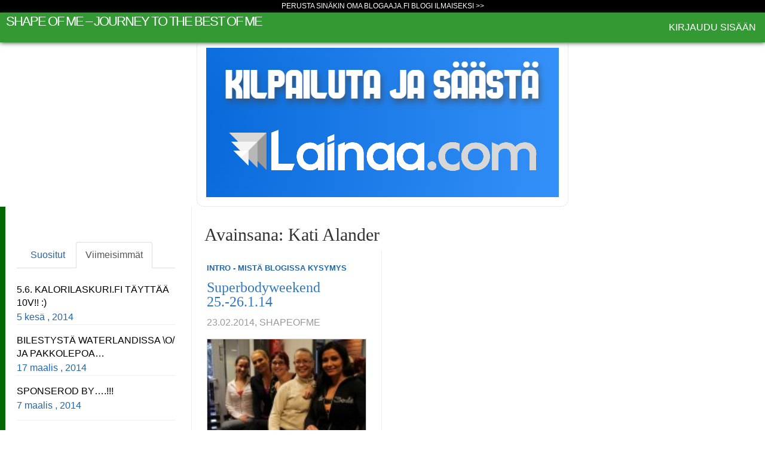

--- FILE ---
content_type: text/html; charset=UTF-8
request_url: https://shapeofme.blogaaja.fi/sana/kati-alander/
body_size: 8105
content:
<!DOCTYPE html>
<html  lang="fi">
  <head>
    <meta charset="utf-8">

    <meta name="viewport" content="width=device-width, initial-scale=1.0">

    <title>Kati Alander Archives - Shape Of Me - journey to the best of meShape Of Me &#8211; journey to the best of me</title>
    <meta name="description" content="" />
    
    <link href="https://blogaaja.fi/wp-content/themes/coreii/css/bootstrap.css" rel="stylesheet">
    <link rel="stylesheet" href="http://maxcdn.bootstrapcdn.com/font-awesome/4.1.0/css/font-awesome.min.css">
    <script type="text/javascript" src="https://blogaaja.fi/js/lightbox-plus.js"></script>
    <link href="https://shapeofme.blogaaja.fi/wp-content/themes/blogaaja-1/style.css?v2" rel="stylesheet"/>
    
    <link href='http://fonts.googleapis.com/css?family=Quattrocento+Sans:400,700|Quattrocento' rel='stylesheet' type='text/css'>
    <!--[if lt IE 9]>
      <script src="https://oss.maxcdn.com/libs/html5shiv/3.7.0/html5shiv.js"></script>
      <script src="https://oss.maxcdn.com/libs/respond.js/1.3.0/respond.min.js"></script>
      <link href="https://blogaaja.fi/wp-content/themes/coreii/ie.css" rel="stylesheet"/>
    <![endif]-->

<title>Kati Alander Archives - Shape Of Me - journey to the best of me : Shape Of Me &#8211; journey to the best of me</title>
    
		
	<!-- This site is optimized with the Yoast SEO plugin v15.6.2 - https://yoast.com/wordpress/plugins/seo/ -->
	<meta name="robots" content="index, follow, max-snippet:-1, max-image-preview:large, max-video-preview:-1" />
	<link rel="canonical" href="https://shapeofme.blogaaja.fi/sana/kati-alander/" />
	<meta property="og:locale" content="fi_FI" />
	<meta property="og:type" content="article" />
	<meta property="og:title" content="Kati Alander Archives - Shape Of Me - journey to the best of me" />
	<meta property="og:url" content="https://shapeofme.blogaaja.fi/sana/kati-alander/" />
	<meta property="og:site_name" content="Shape Of Me - journey to the best of me" />
	<meta name="twitter:card" content="summary_large_image" />
	<script type="application/ld+json" class="yoast-schema-graph">{"@context":"https://schema.org","@graph":[{"@type":"WebSite","@id":"https://shapeofme.blogaaja.fi/#website","url":"https://shapeofme.blogaaja.fi/","name":"Shape Of Me - journey to the best of me","description":"Projekti &quot;30v ja el\u00e4m\u00e4ni kunnossa - matkalla kisalavalle 2015&quot;","potentialAction":[{"@type":"SearchAction","target":"https://shapeofme.blogaaja.fi/?s={search_term_string}","query-input":"required name=search_term_string"}],"inLanguage":"fi"},{"@type":"CollectionPage","@id":"https://shapeofme.blogaaja.fi/sana/kati-alander/#webpage","url":"https://shapeofme.blogaaja.fi/sana/kati-alander/","name":"Kati Alander Archives - Shape Of Me - journey to the best of me","isPartOf":{"@id":"https://shapeofme.blogaaja.fi/#website"},"inLanguage":"fi","potentialAction":[{"@type":"ReadAction","target":["https://shapeofme.blogaaja.fi/sana/kati-alander/"]}]}]}</script>
	<!-- / Yoast SEO plugin. -->


<link rel='dns-prefetch' href='//shapeofme.blogaaja.fi' />
<link rel='dns-prefetch' href='//s.w.org' />
<link rel="alternate" type="application/rss+xml" title="Shape Of Me - journey to the best of me &raquo; Kati Alander avainsanan RSS-syöte" href="https://shapeofme.blogaaja.fi/sana/kati-alander/feed/" />
		<script type="text/javascript">
			window._wpemojiSettings = {"baseUrl":"https:\/\/s.w.org\/images\/core\/emoji\/13.0.1\/72x72\/","ext":".png","svgUrl":"https:\/\/s.w.org\/images\/core\/emoji\/13.0.1\/svg\/","svgExt":".svg","source":{"concatemoji":"https:\/\/shapeofme.blogaaja.fi\/wp-includes\/js\/wp-emoji-release.min.js?ver="}};
			!function(e,a,t){var n,r,o,i=a.createElement("canvas"),p=i.getContext&&i.getContext("2d");function s(e,t){var a=String.fromCharCode;p.clearRect(0,0,i.width,i.height),p.fillText(a.apply(this,e),0,0);e=i.toDataURL();return p.clearRect(0,0,i.width,i.height),p.fillText(a.apply(this,t),0,0),e===i.toDataURL()}function c(e){var t=a.createElement("script");t.src=e,t.defer=t.type="text/javascript",a.getElementsByTagName("head")[0].appendChild(t)}for(o=Array("flag","emoji"),t.supports={everything:!0,everythingExceptFlag:!0},r=0;r<o.length;r++)t.supports[o[r]]=function(e){if(!p||!p.fillText)return!1;switch(p.textBaseline="top",p.font="600 32px Arial",e){case"flag":return s([127987,65039,8205,9895,65039],[127987,65039,8203,9895,65039])?!1:!s([55356,56826,55356,56819],[55356,56826,8203,55356,56819])&&!s([55356,57332,56128,56423,56128,56418,56128,56421,56128,56430,56128,56423,56128,56447],[55356,57332,8203,56128,56423,8203,56128,56418,8203,56128,56421,8203,56128,56430,8203,56128,56423,8203,56128,56447]);case"emoji":return!s([55357,56424,8205,55356,57212],[55357,56424,8203,55356,57212])}return!1}(o[r]),t.supports.everything=t.supports.everything&&t.supports[o[r]],"flag"!==o[r]&&(t.supports.everythingExceptFlag=t.supports.everythingExceptFlag&&t.supports[o[r]]);t.supports.everythingExceptFlag=t.supports.everythingExceptFlag&&!t.supports.flag,t.DOMReady=!1,t.readyCallback=function(){t.DOMReady=!0},t.supports.everything||(n=function(){t.readyCallback()},a.addEventListener?(a.addEventListener("DOMContentLoaded",n,!1),e.addEventListener("load",n,!1)):(e.attachEvent("onload",n),a.attachEvent("onreadystatechange",function(){"complete"===a.readyState&&t.readyCallback()})),(n=t.source||{}).concatemoji?c(n.concatemoji):n.wpemoji&&n.twemoji&&(c(n.twemoji),c(n.wpemoji)))}(window,document,window._wpemojiSettings);
		</script>
		<style type="text/css">
img.wp-smiley,
img.emoji {
	display: inline !important;
	border: none !important;
	box-shadow: none !important;
	height: 1em !important;
	width: 1em !important;
	margin: 0 .07em !important;
	vertical-align: -0.1em !important;
	background: none !important;
	padding: 0 !important;
}
</style>
	<link rel='stylesheet' id='wp-block-library-css'  href='https://shapeofme.blogaaja.fi/wp-includes/css/dist/block-library/style.min.css' type='text/css' media='all' />
<link rel='stylesheet' id='netsposts_css-css'  href='https://shapeofme.blogaaja.fi/wp-content/plugins/network-posts-extended/css/net_posts_extended.css?ver=1.0.0' type='text/css' media='all' />
<link rel='stylesheet' id='netsposts_star_css-css'  href='https://shapeofme.blogaaja.fi/wp-content/plugins/network-posts-extended/css/fontawesome-stars.css' type='text/css' media='all' />
<script type='text/javascript' src='https://shapeofme.blogaaja.fi/wp-includes/js/jquery/jquery.min.js?ver=3.5.1' id='jquery-core-js'></script>
<script type='text/javascript' src='https://shapeofme.blogaaja.fi/wp-includes/js/jquery/jquery-migrate.min.js?ver=3.3.2' id='jquery-migrate-js'></script>
<script type='text/javascript' id='beehive-gtm-network-frontend-header-js-after'>
var dataLayer = [];
(function(w,d,s,l,i){w[l]=w[l]||[];w[l].push({'gtm.start':
			new Date().getTime(),event:'gtm.js'});var f=d.getElementsByTagName(s)[0],
			j=d.createElement(s),dl=l!='dataLayer'?'&l='+l:'';j.async=true;j.src=
			'https://www.googletagmanager.com/gtm.js?id='+i+dl;f.parentNode.insertBefore(j,f);
			})(window,document,'script','dataLayer','GTM-NCM4QH7');
</script>
<link rel="https://api.w.org/" href="https://shapeofme.blogaaja.fi/wp-json/" /><link rel="alternate" type="application/json" href="https://shapeofme.blogaaja.fi/wp-json/wp/v2/tags/78" /><link rel="EditURI" type="application/rsd+xml" title="RSD" href="https://shapeofme.blogaaja.fi/xmlrpc.php?rsd" />
<link rel="wlwmanifest" type="application/wlwmanifest+xml" href="https://shapeofme.blogaaja.fi/wp-includes/wlwmanifest.xml" /> 
<meta name="generator" content="WordPress " />
<script async src="https://pagead2.googlesyndication.com/pagead/js/adsbygoogle.js?client=ca-pub-6448292399602670" crossorigin="anonymous"></script>					<!-- Google Analytics tracking code output by Beehive Analytics -->
						<script async src="https://www.googletagmanager.com/gtag/js?id=UA-178766555-1&l=beehiveDataLayer"></script>
		<script>
						window.beehiveDataLayer = window.beehiveDataLayer || [];
			function beehive_ga() {beehiveDataLayer.push(arguments);}
			beehive_ga('js', new Date())
						beehive_ga('config', 'UA-178766555-1', {
				'anonymize_ip': false,
				'allow_google_signals': false,
			})
					</script>
		 
	
</head>
		<div class="bannorama bg-white"><a href="https://lainaa.com/" rel="nofollow" title="Lainaa.com"><img src="https://blogaaja.fi/wp-content/uploads/2021/12/Lainaa-kilpailuta-ja-saasta.png" alt="Lainaa.com"></a></div><body class="archive tag tag-kati-alander tag-78">

    <div class="navbar navbar-inverse navbar-fixed-top" id="navbar-top">
    <div class="blogaaja"><a href="https://blogaaja.fi/">Perusta sinäkin oma Blogaaja.fi blogi ilmaiseksi >></a></div>        <div class="navbar-header">
          <button type="button" class="navbar-toggle" data-toggle="collapse" data-target="#mainmenu">
            <span class="icon-bar"></span>
            <span class="icon-bar"></span>
            <span class="icon-bar"></span>
          </button>
          <h1 class="navbar-brand"><a href="https://blogaaja.fi/"></a> <a href="https://shapeofme.blogaaja.fi">Shape Of Me &#8211; journey to the best of me</a></h1>
        </div>
        

        <div id="mainmenu" class="collapse navbar-collapse">
<ul id="menu-main" class="nav navbar-nav navbar-right">
<li id="menu-item-1" class="menu-item menu-item-type-custom menu-item-object-custom menu-item-1"><a href="https://blogaaja.fi/wp-login.php">Kirjaudu sis&auml;&auml;n</a></li>
</ul>
        </div><!--/.nav-collapse -->
    
    </div>
    
	
	
		

		<div class="col-md-9 cont-grid">
		
					<h2>Avainsana: Kati Alander</h2>
		
		
		
		<div class="grid">
					
			 

				<div class="item">
				
					<div id="post-451" class="post-451 post type-post status-publish format-standard hentry category-intro tag-anna-virmajoki tag-bikini tag-bodycamp tag-figure tag-fysiikkatsekkaus tag-ifbb-pro tag-kati-alander tag-marko-savolainen tag-seminaari tag-superbodyweekend tag-tape-valkonen">
					
						<p class="grid-cat"><a href="https://shapeofme.blogaaja.fi/luokka/intro/" rel="category tag">Intro - mistä blogissa kysymys</a></p> 
						
						<h2 class="grid-tit"><a href="https://shapeofme.blogaaja.fi/superbodyweekend-25-26-1-14/">Superbodyweekend 25.-26.1.14</a></h2>
						
						<p class="meta"> <i class="fa fa-clock-o"></i> 23.02.2014, shapeofme						
													
																
						</p>
						 
												
						<div class="grid-text">
						       <a href="https://shapeofme.blogaaja.fi/superbodyweekend-25-26-1-14/"><img src="https://shapeofme.blogaaja.fi/files/2014/02/superweekend-150x150.jpg" class="current"/></a>							<p>Jälkijunassa päivityksiä, sorry. Mutta en kuitenkaan viitti näitäkään vaan skipata ja siirtyä nykyhetkeen joten kirjotellaan , lyhyesti näistä aiheista. Tosiaan viime kuun lopussa oli BodyCampin järjestämä &#8221;superweekend&#8221; joka oli käytännössä Suomen body-huippujen pitämä seminaari. Lauantaina oli &#8221;ukkojen päivä&#8221;, johon en päässyt valitettavasti koska työvuorot olivat tiellä enkä saanut niitä järjesteltyä vaikka yritin. Luennoimmassa olivat sillon &hellip;</p>
							
						</div>
						
						<p>
															<span class="tag-post"> <i class="fa fa-tag"></i> <a href="https://shapeofme.blogaaja.fi/sana/anna-virmajoki/" rel="tag">Anna Virmajoki</a>, <a href="https://shapeofme.blogaaja.fi/sana/bikini/" rel="tag">Bikini</a>, <a href="https://shapeofme.blogaaja.fi/sana/bodycamp/" rel="tag">BodyCamp</a>, <a href="https://shapeofme.blogaaja.fi/sana/figure/" rel="tag">Figure</a>, <a href="https://shapeofme.blogaaja.fi/sana/fysiikkatsekkaus/" rel="tag">fysiikkatsekkaus</a>, <a href="https://shapeofme.blogaaja.fi/sana/ifbb-pro/" rel="tag">IFBB PRO</a>, <a href="https://shapeofme.blogaaja.fi/sana/kati-alander/" rel="tag">Kati Alander</a>, <a href="https://shapeofme.blogaaja.fi/sana/marko-savolainen/" rel="tag">Marko Savolainen</a>, <a href="https://shapeofme.blogaaja.fi/sana/seminaari/" rel="tag">seminaari</a>, <a href="https://shapeofme.blogaaja.fi/sana/superbodyweekend/" rel="tag">Superbodyweekend</a>, <a href="https://shapeofme.blogaaja.fi/sana/tape-valkonen/" rel="tag">Tape Valkonen</a> </span>
													</p>
						
					</div>
					
				</div>	

				         

		<div style="clear:both"></div>

		<div class="pagination">
		
						
		</div>

	</div>	
			
	</div>
	
	<div class="col-md-3 sidebar">

			<div class="social">

												
	</div>

	<div class="tab-spacer">

		<!-- Nav tabs -->
		<ul class="nav nav-tabs" id="myTab">

			<li><a href="#home" data-toggle="tab"> <i class="fa fa-bolt"></i> Suositut</a></li>
			<li class="active"><a href="#profile" data-toggle="tab"> <i class="fa fa-clock-o"></i> Viimeisimm&auml;t</a></li>

		</ul>

		<!-- Tab panes -->
		<div class="tab-content">

			<div class="tab-pane fade in" id="home">

				
			</div>

			<div class="tab-pane fade in active" id="profile">

		  		
					<a href="https://shapeofme.blogaaja.fi/5-6-kalorilaskuri-fi-tayttaa-10v/">

						
			    		<h2 class="title">5.6. Kalorilaskuri.fi täyttää 10v!! :)</h2>

			    		<div class="date"><i class="fa fa-clock-o"></i> 5 kesä , 2014 &nbsp;

							
		             		
			    		</div>

			    	</a>

				
					<a href="https://shapeofme.blogaaja.fi/bilestysta-ja-pakkolepoa/">

						
			    		<h2 class="title">Bilestystä WATERLANDissa \o/ ja pakkolepoa&#8230;</h2>

			    		<div class="date"><i class="fa fa-clock-o"></i> 17 maalis , 2014 &nbsp;

							
		             		
			    		</div>

			    	</a>

				
					<a href="https://shapeofme.blogaaja.fi/sponserod-by/">

						
			    		<h2 class="title">Sponserod by&#8230;.!!!</h2>

			    		<div class="date"><i class="fa fa-clock-o"></i> 7 maalis , 2014 &nbsp;

							
		             		
			    		</div>

			    	</a>

				
					<a href="https://shapeofme.blogaaja.fi/jannittava-paiva-studiossa-vaparimusaa-tekemassa/">

						
			    		<h2 class="title">Jännittävä päivä studiossa- vaparimusaa tekemässä</h2>

			    		<div class="date"><i class="fa fa-clock-o"></i> 27 helmi , 2014 &nbsp;

							
		             		
			    		</div>

			    	</a>

				
			</div>

		</div>

	</div>

		<div id="sidebar">
	<ul>
	<li id="calendar-3" class="widget widget_calendar"><div id="calendar_wrap" class="calendar_wrap"><table id="wp-calendar" class="wp-calendar-table">
	<caption>tammikuu 2026</caption>
	<thead>
	<tr>
		<th scope="col" title="sunnuntai">su</th>
		<th scope="col" title="maanantai">ma</th>
		<th scope="col" title="tiistai">ti</th>
		<th scope="col" title="keskiviikko">ke</th>
		<th scope="col" title="torstai">to</th>
		<th scope="col" title="perjantai">pe</th>
		<th scope="col" title="lauantai">la</th>
	</tr>
	</thead>
	<tbody>
	<tr>
		<td colspan="4" class="pad">&nbsp;</td><td>1</td><td>2</td><td>3</td>
	</tr>
	<tr>
		<td>4</td><td>5</td><td>6</td><td>7</td><td>8</td><td>9</td><td>10</td>
	</tr>
	<tr>
		<td>11</td><td>12</td><td>13</td><td>14</td><td>15</td><td>16</td><td>17</td>
	</tr>
	<tr>
		<td>18</td><td>19</td><td>20</td><td>21</td><td>22</td><td>23</td><td>24</td>
	</tr>
	<tr>
		<td id="today">25</td><td>26</td><td>27</td><td>28</td><td>29</td><td>30</td><td>31</td>
	</tr>
	</tbody>
	</table><nav aria-label="Edelliset ja seuraavat kuukaudet" class="wp-calendar-nav">
		<span class="wp-calendar-nav-prev"><a href="https://shapeofme.blogaaja.fi/2014/06/">&laquo; kesä</a></span>
		<span class="pad">&nbsp;</span>
		<span class="wp-calendar-nav-next">&nbsp;</span>
	</nav></div></li><li id="tag_cloud-3" class="widget widget_tag_cloud"><h2 class="widgettitle">Avainsanat</h2><div class="tagcloud"><a href="https://shapeofme.blogaaja.fi/sana/30v/" class="tag-cloud-link tag-link-10 tag-link-position-1" style="font-size: 8pt;" aria-label="30v (1 kohde)">30v</a>
<a href="https://shapeofme.blogaaja.fi/sana/2013/" class="tag-cloud-link tag-link-62 tag-link-position-2" style="font-size: 14pt;" aria-label="2013 (3 kohdetta)">2013</a>
<a href="https://shapeofme.blogaaja.fi/sana/2014/" class="tag-cloud-link tag-link-63 tag-link-position-3" style="font-size: 16pt;" aria-label="2014 (4 kohdetta)">2014</a>
<a href="https://shapeofme.blogaaja.fi/sana/2015/" class="tag-cloud-link tag-link-9 tag-link-position-4" style="font-size: 19pt;" aria-label="2015 (6 kohdetta)">2015</a>
<a href="https://shapeofme.blogaaja.fi/sana/alona-malone/" class="tag-cloud-link tag-link-48 tag-link-position-5" style="font-size: 11.6pt;" aria-label="Alona Malone (2 kohdetta)">Alona Malone</a>
<a href="https://shapeofme.blogaaja.fi/sana/anu-makinen/" class="tag-cloud-link tag-link-55 tag-link-position-6" style="font-size: 8pt;" aria-label="Anu Mäkinen (1 kohde)">Anu Mäkinen</a>
<a href="https://shapeofme.blogaaja.fi/sana/bc/" class="tag-cloud-link tag-link-34 tag-link-position-7" style="font-size: 20pt;" aria-label="BC (7 kohdetta)">BC</a>
<a href="https://shapeofme.blogaaja.fi/sana/bc-pro/" class="tag-cloud-link tag-link-37 tag-link-position-8" style="font-size: 22pt;" aria-label="BC Pro (9 kohdetta)">BC Pro</a>
<a href="https://shapeofme.blogaaja.fi/sana/bodycamp/" class="tag-cloud-link tag-link-35 tag-link-position-9" style="font-size: 16pt;" aria-label="BodyCamp (4 kohdetta)">BodyCamp</a>
<a href="https://shapeofme.blogaaja.fi/sana/classic-gym-tampere/" class="tag-cloud-link tag-link-52 tag-link-position-10" style="font-size: 8pt;" aria-label="Classic Gym Tampere (1 kohde)">Classic Gym Tampere</a>
<a href="https://shapeofme.blogaaja.fi/sana/elamani-kunnossa/" class="tag-cloud-link tag-link-11 tag-link-position-11" style="font-size: 8pt;" aria-label="elämäni kunnossa (1 kohde)">elämäni kunnossa</a>
<a href="https://shapeofme.blogaaja.fi/sana/fitness/" class="tag-cloud-link tag-link-115 tag-link-position-12" style="font-size: 11.6pt;" aria-label="Fitness (2 kohdetta)">Fitness</a>
<a href="https://shapeofme.blogaaja.fi/sana/fysiikka/" class="tag-cloud-link tag-link-44 tag-link-position-13" style="font-size: 8pt;" aria-label="fysiikka (1 kohde)">fysiikka</a>
<a href="https://shapeofme.blogaaja.fi/sana/haaste/" class="tag-cloud-link tag-link-54 tag-link-position-14" style="font-size: 8pt;" aria-label="haaste (1 kohde)">haaste</a>
<a href="https://shapeofme.blogaaja.fi/sana/henri-luoma/" class="tag-cloud-link tag-link-46 tag-link-position-15" style="font-size: 11.6pt;" aria-label="Henri Luoma (2 kohdetta)">Henri Luoma</a>
<a href="https://shapeofme.blogaaja.fi/sana/inbody/" class="tag-cloud-link tag-link-42 tag-link-position-16" style="font-size: 8pt;" aria-label="InBody (1 kohde)">InBody</a>
<a href="https://shapeofme.blogaaja.fi/sana/kalorilaskuri/" class="tag-cloud-link tag-link-101 tag-link-position-17" style="font-size: 11.6pt;" aria-label="Kalorilaskuri (2 kohdetta)">Kalorilaskuri</a>
<a href="https://shapeofme.blogaaja.fi/sana/kehonkoostumus/" class="tag-cloud-link tag-link-43 tag-link-position-18" style="font-size: 8pt;" aria-label="kehonkoostumus (1 kohde)">kehonkoostumus</a>
<a href="https://shapeofme.blogaaja.fi/sana/kisa/" class="tag-cloud-link tag-link-59 tag-link-position-19" style="font-size: 8pt;" aria-label="kisa (1 kohde)">kisa</a>
<a href="https://shapeofme.blogaaja.fi/sana/kisabiisi/" class="tag-cloud-link tag-link-58 tag-link-position-20" style="font-size: 8pt;" aria-label="kisabiisi (1 kohde)">kisabiisi</a>
<a href="https://shapeofme.blogaaja.fi/sana/kisalava/" class="tag-cloud-link tag-link-28 tag-link-position-21" style="font-size: 14pt;" aria-label="kisalava (3 kohdetta)">kisalava</a>
<a href="https://shapeofme.blogaaja.fi/sana/kuvaukset/" class="tag-cloud-link tag-link-51 tag-link-position-22" style="font-size: 8pt;" aria-label="kuvaukset (1 kohde)">kuvaukset</a>
<a href="https://shapeofme.blogaaja.fi/sana/kuvaus/" class="tag-cloud-link tag-link-45 tag-link-position-23" style="font-size: 8pt;" aria-label="kuvaus (1 kohde)">kuvaus</a>
<a href="https://shapeofme.blogaaja.fi/sana/kasillaseisonta/" class="tag-cloud-link tag-link-60 tag-link-position-24" style="font-size: 8pt;" aria-label="Käsilläseisonta (1 kohde)">Käsilläseisonta</a>
<a href="https://shapeofme.blogaaja.fi/sana/kassaripunnerrus/" class="tag-cloud-link tag-link-61 tag-link-position-25" style="font-size: 8pt;" aria-label="kässäripunnerrus (1 kohde)">kässäripunnerrus</a>
<a href="https://shapeofme.blogaaja.fi/sana/kavely/" class="tag-cloud-link tag-link-50 tag-link-position-26" style="font-size: 8pt;" aria-label="kävely (1 kohde)">kävely</a>
<a href="https://shapeofme.blogaaja.fi/sana/ladypower/" class="tag-cloud-link tag-link-66 tag-link-position-27" style="font-size: 8pt;" aria-label="LadyPower (1 kohde)">LadyPower</a>
<a href="https://shapeofme.blogaaja.fi/sana/leuanveto/" class="tag-cloud-link tag-link-53 tag-link-position-28" style="font-size: 8pt;" aria-label="leuanveto (1 kohde)">leuanveto</a>
<a href="https://shapeofme.blogaaja.fi/sana/markku-metsala/" class="tag-cloud-link tag-link-41 tag-link-position-29" style="font-size: 20pt;" aria-label="Markku Metsälä (7 kohdetta)">Markku Metsälä</a>
<a href="https://shapeofme.blogaaja.fi/sana/polte/" class="tag-cloud-link tag-link-39 tag-link-position-30" style="font-size: 8pt;" aria-label="Polte (1 kohde)">Polte</a>
<a href="https://shapeofme.blogaaja.fi/sana/pose-2/" class="tag-cloud-link tag-link-38 tag-link-position-31" style="font-size: 8pt;" aria-label="pose (1 kohde)">pose</a>
<a href="https://shapeofme.blogaaja.fi/sana/poseeraus/" class="tag-cloud-link tag-link-49 tag-link-position-32" style="font-size: 8pt;" aria-label="poseeraus (1 kohde)">poseeraus</a>
<a href="https://shapeofme.blogaaja.fi/sana/paiva-prinsessana/" class="tag-cloud-link tag-link-47 tag-link-position-33" style="font-size: 11.6pt;" aria-label="päivä prinsessana (2 kohdetta)">päivä prinsessana</a>
<a href="https://shapeofme.blogaaja.fi/sana/sponsori/" class="tag-cloud-link tag-link-96 tag-link-position-34" style="font-size: 11.6pt;" aria-label="sponsori (2 kohdetta)">sponsori</a>
<a href="https://shapeofme.blogaaja.fi/sana/tavoite/" class="tag-cloud-link tag-link-8 tag-link-position-35" style="font-size: 8pt;" aria-label="Tavoite (1 kohde)">Tavoite</a>
<a href="https://shapeofme.blogaaja.fi/sana/team-kalorilaskuri/" class="tag-cloud-link tag-link-40 tag-link-position-36" style="font-size: 11.6pt;" aria-label="Team Kalorilaskuri (2 kohdetta)">Team Kalorilaskuri</a>
<a href="https://shapeofme.blogaaja.fi/sana/tm-kl/" class="tag-cloud-link tag-link-65 tag-link-position-37" style="font-size: 8pt;" aria-label="TM KL (1 kohde)">TM KL</a>
<a href="https://shapeofme.blogaaja.fi/sana/treeni/" class="tag-cloud-link tag-link-13 tag-link-position-38" style="font-size: 8pt;" aria-label="Treeni (1 kohde)">Treeni</a>
<a href="https://shapeofme.blogaaja.fi/sana/tryout/" class="tag-cloud-link tag-link-36 tag-link-position-39" style="font-size: 8pt;" aria-label="TryOut (1 kohde)">TryOut</a>
<a href="https://shapeofme.blogaaja.fi/sana/uudet-kujeet/" class="tag-cloud-link tag-link-4 tag-link-position-40" style="font-size: 8pt;" aria-label="uudet kujeet (1 kohde)">uudet kujeet</a>
<a href="https://shapeofme.blogaaja.fi/sana/uusi-vuosi/" class="tag-cloud-link tag-link-64 tag-link-position-41" style="font-size: 8pt;" aria-label="uusi vuosi (1 kohde)">uusi vuosi</a>
<a href="https://shapeofme.blogaaja.fi/sana/valmentaja/" class="tag-cloud-link tag-link-25 tag-link-position-42" style="font-size: 14pt;" aria-label="valmentaja (3 kohdetta)">valmentaja</a>
<a href="https://shapeofme.blogaaja.fi/sana/vapaaohjelma/" class="tag-cloud-link tag-link-12 tag-link-position-43" style="font-size: 11.6pt;" aria-label="Vapaaohjelma (2 kohdetta)">Vapaaohjelma</a>
<a href="https://shapeofme.blogaaja.fi/sana/vapari/" class="tag-cloud-link tag-link-27 tag-link-position-44" style="font-size: 16pt;" aria-label="vapari (4 kohdetta)">vapari</a>
<a href="https://shapeofme.blogaaja.fi/sana/vaparimusa/" class="tag-cloud-link tag-link-57 tag-link-position-45" style="font-size: 8pt;" aria-label="vaparimusa (1 kohde)">vaparimusa</a></div>
</li><li id="linkcat-2" class="widget widget_links"><h2 class="widgettitle">Linkit</h2>
	<ul class='xoxo blogroll'>
<li><a href="http://www.blogilista.fi/blogi/shape-of-me-8211-journey-to-the-best-of-me/115248" title="Shape Of Me &#8211; blogilistaus-sivu. Blogitietoa mm. &#8221;kuumuus&#8221; ja tiedot päivityksistä reaaliajassa.">Shape Of Me blogilista-sivusto</a>
Shape Of Me &#8211; blogilistaus-sivu. Blogitietoa mm. &#8221;kuumuus&#8221; ja tiedot päivityksistä reaaliajassa.
0</li>
<li><a href="https://www.facebook.com/ShapeOfMe" title="ShapeOfMe VIRALLINEN FACEBOOK-sivu. Täältä 100% varmasti tuoreet päivitykset ja jutut &#8211; ja jotai pientä ekstraakin ;)">Shape Of Me- Facebook- sivu</a>
ShapeOfMe VIRALLINEN FACEBOOK-sivu. Täältä 100% varmasti tuoreet päivitykset ja jutut &#8211; ja jotai pientä ekstraakin ;)
0</li>
<li><a href="https://www.facebook.com/easywayfinland?fref=ts" title="Ajankohtaiset tiedot mm. erilaisista tapahtumista kuten InBody-mittauksista">Sponsored by: EASYWAY OY, virallinen facebook-sivu</a>
Ajankohtaiset tiedot mm. erilaisista tapahtumista kuten InBody-mittauksista
0</li>
<li><a href="http://www.easyway.fi/" title="Loistavaa kunnonseurantaa mm. InBody-mittauksia, joita itekin käytän kehityksen seuraamiseen">Sponsored by: EASYWAY OY, virallinen www-sivu</a>
Loistavaa kunnonseurantaa mm. InBody-mittauksia, joita itekin käytän kehityksen seuraamiseen
0</li>
<li><a href="https://www.facebook.com/pages/Kalorilaskuri/128654767147970?fref=ts" title="Kalorilaskurin facebook-sivu ">Sponsored by: KALORILASKURI.FI &#8211; virallinen facebook-sivu</a>
Kalorilaskurin facebook-sivu 
0</li>
<li><a href="http://www.kalorilaskuri.fi" title="Loistava työkalu mm. liikuntojen ja syömisten seuraamiseen. ">Sponsored by: KALORILASKURI.FI &#8211; virallinen www-sivu</a>
Loistava työkalu mm. liikuntojen ja syömisten seuraamiseen. 
0</li>
<li><a href="https://www.facebook.com/pages/Parturi-kampaamo-Sateenkaari/285878264788056?fref=ts" title="Luottoparturi-kampaamoni facebook-sivu . Upeita tukkatöitä jo vuosien ajan, suosittelen! ;)">Sponsored by: PARTURI-KAMPAAMO SATEENKAARI, virallinen facebook-sivu</a>
Luottoparturi-kampaamoni facebook-sivu . Upeita tukkatöitä jo vuosien ajan, suosittelen! ;)
0</li>

	</ul>
</li>

	</ul>

</div>
<div style="clear:both;"></div>

			
		    
	</div>
	
<div class="col-md-12 footer">

	<div class="alignleft">
	Ilmaisen julkaisemisen puolesta <a href="https://blogaaja.fi"></a>
	&middot; &copy; 2026	</div>

	<div class="alignright">
		</div>

		
</div>
	
	

<!-- Bootstrap core JavaScript
================================================== -->
<!-- Placed at the end of the document so the pages load faster -->
<script src="http://code.jquery.com/jquery-1.9.1.min.js" type="text/javascript"></script>
<script src="https://blogaaja.fi/wp-content/themes/coreii/js/bootstrap.min.js"></script>
<script src="https://blogaaja.fi/wp-content/themes/coreii/js/isotope.js"></script>
   
<script>
(function ($) {
	var $container = $('.grid'),
		colWidth = function () {
			var w = $container.width(), 
				columnNum = 1,
				columnWidth = 0;
			if (w > 1200) {
				columnNum  = 4;
			} else if (w > 900) {
				columnNum  = 3;
			} else if (w > 600) {
				columnNum  = 2;
			} else if (w > 300) {
				columnNum  = 1;
			}
			columnWidth = Math.floor(w/columnNum);
			$container.find('.item').each(function() {
				var $item = $(this),
					multiplier_w = $item.attr('class').match(/item-w(\d)/),
					multiplier_h = $item.attr('class').match(/item-h(\d)/),
					width = multiplier_w ? columnWidth*multiplier_w[1]-10 : columnWidth-10,
					height = multiplier_h ? columnWidth*multiplier_h[1]*0.5-40 : columnWidth*0.5-40;
				$item.css({
					width: width,
					//height: height
				});
			});
			return columnWidth;
		},
		isotope = function () {
			$container.imagesLoaded( function(){
				$container.isotope({
					resizable: false,
					itemSelector: '.item',
					masonry: {
						columnWidth: colWidth(),
						gutterWidth: 20
					}
				});
			});
		};
		
	isotope();
	
	$(window).smartresize(isotope);
	
	//image fade
	$('.item img').hide().one("load",function(){
    	$(this).fadeIn(500);
    }).each(function(){
    	if(this.complete) $(this).trigger("load");
    });
    
    //tab sidebar
    $('#myTab a').click(function (e) {
	  e.preventDefault()
	  $(this).tab('show')
	})

	
}(jQuery));


</script>
	
			<noscript>
			<iframe src="https://www.googletagmanager.com/ns.html?id=GTM-NCM4QH7" height="0" width="0" style="display:none;visibility:hidden"></iframe>
		</noscript>
		<script type='text/javascript' src='https://shapeofme.blogaaja.fi/wp-content/plugins/network-posts-extended/dist/netsposts-public.js?ver=1.0.2' id='netsposts-js-js'></script>
<script type='text/javascript' src='https://shapeofme.blogaaja.fi/wp-includes/js/wp-embed.min.js?ver=5.6.16' id='wp-embed-js'></script>
    
  </body>
</html>

    	
	

--- FILE ---
content_type: text/html; charset=utf-8
request_url: https://www.google.com/recaptcha/api2/aframe
body_size: 258
content:
<!DOCTYPE HTML><html><head><meta http-equiv="content-type" content="text/html; charset=UTF-8"></head><body><script nonce="XTKHzrsuVAFofYwlQblbDw">/** Anti-fraud and anti-abuse applications only. See google.com/recaptcha */ try{var clients={'sodar':'https://pagead2.googlesyndication.com/pagead/sodar?'};window.addEventListener("message",function(a){try{if(a.source===window.parent){var b=JSON.parse(a.data);var c=clients[b['id']];if(c){var d=document.createElement('img');d.src=c+b['params']+'&rc='+(localStorage.getItem("rc::a")?sessionStorage.getItem("rc::b"):"");window.document.body.appendChild(d);sessionStorage.setItem("rc::e",parseInt(sessionStorage.getItem("rc::e")||0)+1);localStorage.setItem("rc::h",'1769367760623');}}}catch(b){}});window.parent.postMessage("_grecaptcha_ready", "*");}catch(b){}</script></body></html>